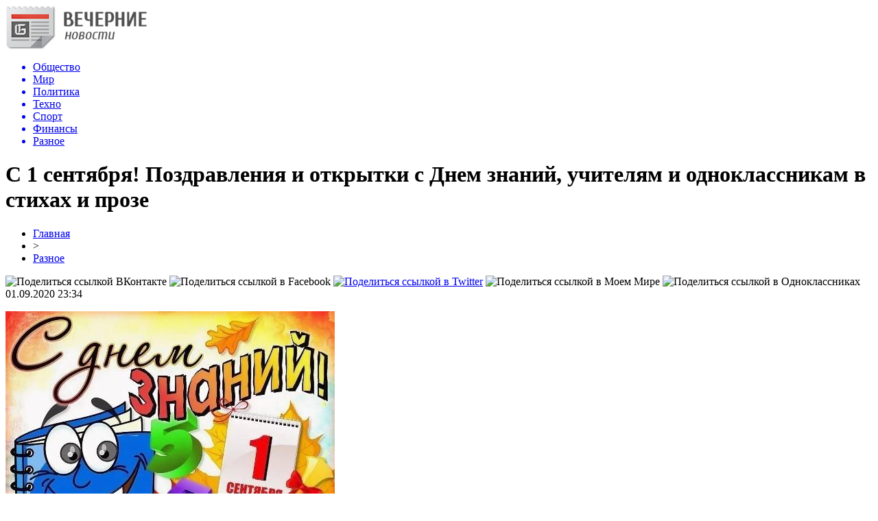

--- FILE ---
content_type: text/html; charset=UTF-8
request_url: http://ukkbs.ru/s-1-sentyabrya-pozdravleniya-i-otkrytki-s-dnem-znanij-uchitelyam-i-odnoklassnikam-v-stixax-i-proze/
body_size: 9643
content:
<!DOCTYPE html PUBLIC "-//W3C//DTD XHTML 1.0 Transitional//EN" "http://www.w3.org/TR/xhtml1/DTD/xhtml1-transitional.dtd">
<html xmlns="http://www.w3.org/1999/xhtml">
<head>
<meta http-equiv="Content-Type" content="text/html; charset=utf-8" />

<title>С 1 сентября! Поздравления и открытки с Днем знаний, учителям и одноклассникам в стихах и прозе</title>
<meta name="description" content="1 сентября День знаний и начало нового учебного года. Инфо-СМИ собрали лучшие открытки, картинки, поздравления в стихах и прозе для коллег учителей, учеников и одноклассников." />

<link rel="Shortcut Icon" href="http://ukkbs.ru/favicon.png" type="image/x-icon" />
<link rel="stylesheet" href="http://ukkbs.ru/wp-content/themes/novostnik/style.css" type="text/css" />
<link href='http://fonts.googleapis.com/css?family=Cuprum:400,400italic&subset=cyrillic' rel='stylesheet' type='text/css'><meta name='robots' content='max-image-preview:large' />
<style id='classic-theme-styles-inline-css' type='text/css'>
/*! This file is auto-generated */
.wp-block-button__link{color:#fff;background-color:#32373c;border-radius:9999px;box-shadow:none;text-decoration:none;padding:calc(.667em + 2px) calc(1.333em + 2px);font-size:1.125em}.wp-block-file__button{background:#32373c;color:#fff;text-decoration:none}
</style>
<style id='global-styles-inline-css' type='text/css'>
body{--wp--preset--color--black: #000000;--wp--preset--color--cyan-bluish-gray: #abb8c3;--wp--preset--color--white: #ffffff;--wp--preset--color--pale-pink: #f78da7;--wp--preset--color--vivid-red: #cf2e2e;--wp--preset--color--luminous-vivid-orange: #ff6900;--wp--preset--color--luminous-vivid-amber: #fcb900;--wp--preset--color--light-green-cyan: #7bdcb5;--wp--preset--color--vivid-green-cyan: #00d084;--wp--preset--color--pale-cyan-blue: #8ed1fc;--wp--preset--color--vivid-cyan-blue: #0693e3;--wp--preset--color--vivid-purple: #9b51e0;--wp--preset--gradient--vivid-cyan-blue-to-vivid-purple: linear-gradient(135deg,rgba(6,147,227,1) 0%,rgb(155,81,224) 100%);--wp--preset--gradient--light-green-cyan-to-vivid-green-cyan: linear-gradient(135deg,rgb(122,220,180) 0%,rgb(0,208,130) 100%);--wp--preset--gradient--luminous-vivid-amber-to-luminous-vivid-orange: linear-gradient(135deg,rgba(252,185,0,1) 0%,rgba(255,105,0,1) 100%);--wp--preset--gradient--luminous-vivid-orange-to-vivid-red: linear-gradient(135deg,rgba(255,105,0,1) 0%,rgb(207,46,46) 100%);--wp--preset--gradient--very-light-gray-to-cyan-bluish-gray: linear-gradient(135deg,rgb(238,238,238) 0%,rgb(169,184,195) 100%);--wp--preset--gradient--cool-to-warm-spectrum: linear-gradient(135deg,rgb(74,234,220) 0%,rgb(151,120,209) 20%,rgb(207,42,186) 40%,rgb(238,44,130) 60%,rgb(251,105,98) 80%,rgb(254,248,76) 100%);--wp--preset--gradient--blush-light-purple: linear-gradient(135deg,rgb(255,206,236) 0%,rgb(152,150,240) 100%);--wp--preset--gradient--blush-bordeaux: linear-gradient(135deg,rgb(254,205,165) 0%,rgb(254,45,45) 50%,rgb(107,0,62) 100%);--wp--preset--gradient--luminous-dusk: linear-gradient(135deg,rgb(255,203,112) 0%,rgb(199,81,192) 50%,rgb(65,88,208) 100%);--wp--preset--gradient--pale-ocean: linear-gradient(135deg,rgb(255,245,203) 0%,rgb(182,227,212) 50%,rgb(51,167,181) 100%);--wp--preset--gradient--electric-grass: linear-gradient(135deg,rgb(202,248,128) 0%,rgb(113,206,126) 100%);--wp--preset--gradient--midnight: linear-gradient(135deg,rgb(2,3,129) 0%,rgb(40,116,252) 100%);--wp--preset--font-size--small: 13px;--wp--preset--font-size--medium: 20px;--wp--preset--font-size--large: 36px;--wp--preset--font-size--x-large: 42px;--wp--preset--spacing--20: 0.44rem;--wp--preset--spacing--30: 0.67rem;--wp--preset--spacing--40: 1rem;--wp--preset--spacing--50: 1.5rem;--wp--preset--spacing--60: 2.25rem;--wp--preset--spacing--70: 3.38rem;--wp--preset--spacing--80: 5.06rem;--wp--preset--shadow--natural: 6px 6px 9px rgba(0, 0, 0, 0.2);--wp--preset--shadow--deep: 12px 12px 50px rgba(0, 0, 0, 0.4);--wp--preset--shadow--sharp: 6px 6px 0px rgba(0, 0, 0, 0.2);--wp--preset--shadow--outlined: 6px 6px 0px -3px rgba(255, 255, 255, 1), 6px 6px rgba(0, 0, 0, 1);--wp--preset--shadow--crisp: 6px 6px 0px rgba(0, 0, 0, 1);}:where(.is-layout-flex){gap: 0.5em;}:where(.is-layout-grid){gap: 0.5em;}body .is-layout-flex{display: flex;}body .is-layout-flex{flex-wrap: wrap;align-items: center;}body .is-layout-flex > *{margin: 0;}body .is-layout-grid{display: grid;}body .is-layout-grid > *{margin: 0;}:where(.wp-block-columns.is-layout-flex){gap: 2em;}:where(.wp-block-columns.is-layout-grid){gap: 2em;}:where(.wp-block-post-template.is-layout-flex){gap: 1.25em;}:where(.wp-block-post-template.is-layout-grid){gap: 1.25em;}.has-black-color{color: var(--wp--preset--color--black) !important;}.has-cyan-bluish-gray-color{color: var(--wp--preset--color--cyan-bluish-gray) !important;}.has-white-color{color: var(--wp--preset--color--white) !important;}.has-pale-pink-color{color: var(--wp--preset--color--pale-pink) !important;}.has-vivid-red-color{color: var(--wp--preset--color--vivid-red) !important;}.has-luminous-vivid-orange-color{color: var(--wp--preset--color--luminous-vivid-orange) !important;}.has-luminous-vivid-amber-color{color: var(--wp--preset--color--luminous-vivid-amber) !important;}.has-light-green-cyan-color{color: var(--wp--preset--color--light-green-cyan) !important;}.has-vivid-green-cyan-color{color: var(--wp--preset--color--vivid-green-cyan) !important;}.has-pale-cyan-blue-color{color: var(--wp--preset--color--pale-cyan-blue) !important;}.has-vivid-cyan-blue-color{color: var(--wp--preset--color--vivid-cyan-blue) !important;}.has-vivid-purple-color{color: var(--wp--preset--color--vivid-purple) !important;}.has-black-background-color{background-color: var(--wp--preset--color--black) !important;}.has-cyan-bluish-gray-background-color{background-color: var(--wp--preset--color--cyan-bluish-gray) !important;}.has-white-background-color{background-color: var(--wp--preset--color--white) !important;}.has-pale-pink-background-color{background-color: var(--wp--preset--color--pale-pink) !important;}.has-vivid-red-background-color{background-color: var(--wp--preset--color--vivid-red) !important;}.has-luminous-vivid-orange-background-color{background-color: var(--wp--preset--color--luminous-vivid-orange) !important;}.has-luminous-vivid-amber-background-color{background-color: var(--wp--preset--color--luminous-vivid-amber) !important;}.has-light-green-cyan-background-color{background-color: var(--wp--preset--color--light-green-cyan) !important;}.has-vivid-green-cyan-background-color{background-color: var(--wp--preset--color--vivid-green-cyan) !important;}.has-pale-cyan-blue-background-color{background-color: var(--wp--preset--color--pale-cyan-blue) !important;}.has-vivid-cyan-blue-background-color{background-color: var(--wp--preset--color--vivid-cyan-blue) !important;}.has-vivid-purple-background-color{background-color: var(--wp--preset--color--vivid-purple) !important;}.has-black-border-color{border-color: var(--wp--preset--color--black) !important;}.has-cyan-bluish-gray-border-color{border-color: var(--wp--preset--color--cyan-bluish-gray) !important;}.has-white-border-color{border-color: var(--wp--preset--color--white) !important;}.has-pale-pink-border-color{border-color: var(--wp--preset--color--pale-pink) !important;}.has-vivid-red-border-color{border-color: var(--wp--preset--color--vivid-red) !important;}.has-luminous-vivid-orange-border-color{border-color: var(--wp--preset--color--luminous-vivid-orange) !important;}.has-luminous-vivid-amber-border-color{border-color: var(--wp--preset--color--luminous-vivid-amber) !important;}.has-light-green-cyan-border-color{border-color: var(--wp--preset--color--light-green-cyan) !important;}.has-vivid-green-cyan-border-color{border-color: var(--wp--preset--color--vivid-green-cyan) !important;}.has-pale-cyan-blue-border-color{border-color: var(--wp--preset--color--pale-cyan-blue) !important;}.has-vivid-cyan-blue-border-color{border-color: var(--wp--preset--color--vivid-cyan-blue) !important;}.has-vivid-purple-border-color{border-color: var(--wp--preset--color--vivid-purple) !important;}.has-vivid-cyan-blue-to-vivid-purple-gradient-background{background: var(--wp--preset--gradient--vivid-cyan-blue-to-vivid-purple) !important;}.has-light-green-cyan-to-vivid-green-cyan-gradient-background{background: var(--wp--preset--gradient--light-green-cyan-to-vivid-green-cyan) !important;}.has-luminous-vivid-amber-to-luminous-vivid-orange-gradient-background{background: var(--wp--preset--gradient--luminous-vivid-amber-to-luminous-vivid-orange) !important;}.has-luminous-vivid-orange-to-vivid-red-gradient-background{background: var(--wp--preset--gradient--luminous-vivid-orange-to-vivid-red) !important;}.has-very-light-gray-to-cyan-bluish-gray-gradient-background{background: var(--wp--preset--gradient--very-light-gray-to-cyan-bluish-gray) !important;}.has-cool-to-warm-spectrum-gradient-background{background: var(--wp--preset--gradient--cool-to-warm-spectrum) !important;}.has-blush-light-purple-gradient-background{background: var(--wp--preset--gradient--blush-light-purple) !important;}.has-blush-bordeaux-gradient-background{background: var(--wp--preset--gradient--blush-bordeaux) !important;}.has-luminous-dusk-gradient-background{background: var(--wp--preset--gradient--luminous-dusk) !important;}.has-pale-ocean-gradient-background{background: var(--wp--preset--gradient--pale-ocean) !important;}.has-electric-grass-gradient-background{background: var(--wp--preset--gradient--electric-grass) !important;}.has-midnight-gradient-background{background: var(--wp--preset--gradient--midnight) !important;}.has-small-font-size{font-size: var(--wp--preset--font-size--small) !important;}.has-medium-font-size{font-size: var(--wp--preset--font-size--medium) !important;}.has-large-font-size{font-size: var(--wp--preset--font-size--large) !important;}.has-x-large-font-size{font-size: var(--wp--preset--font-size--x-large) !important;}
.wp-block-navigation a:where(:not(.wp-element-button)){color: inherit;}
:where(.wp-block-post-template.is-layout-flex){gap: 1.25em;}:where(.wp-block-post-template.is-layout-grid){gap: 1.25em;}
:where(.wp-block-columns.is-layout-flex){gap: 2em;}:where(.wp-block-columns.is-layout-grid){gap: 2em;}
.wp-block-pullquote{font-size: 1.5em;line-height: 1.6;}
</style>
<script type="text/javascript" id="wp-postviews-cache-js-extra">
/* <![CDATA[ */
var viewsCacheL10n = {"admin_ajax_url":"http:\/\/ukkbs.ru\/wp-admin\/admin-ajax.php","post_id":"24791"};
/* ]]> */
</script>
<script type="text/javascript" src="http://ukkbs.ru/wp-content/plugins/post-views-counter-x/postviews-cache.js?ver=6.5.5" id="wp-postviews-cache-js"></script>
<link rel="canonical" href="http://ukkbs.ru/s-1-sentyabrya-pozdravleniya-i-otkrytki-s-dnem-znanij-uchitelyam-i-odnoklassnikam-v-stixax-i-proze/" />
<link rel="alternate" type="application/json+oembed" href="http://ukkbs.ru/wp-json/oembed/1.0/embed?url=http%3A%2F%2Fukkbs.ru%2Fs-1-sentyabrya-pozdravleniya-i-otkrytki-s-dnem-znanij-uchitelyam-i-odnoklassnikam-v-stixax-i-proze%2F" />
<link rel="alternate" type="text/xml+oembed" href="http://ukkbs.ru/wp-json/oembed/1.0/embed?url=http%3A%2F%2Fukkbs.ru%2Fs-1-sentyabrya-pozdravleniya-i-otkrytki-s-dnem-znanij-uchitelyam-i-odnoklassnikam-v-stixax-i-proze%2F&#038;format=xml" />
</head>

<body>

<div id="prewap">
<div id="wrapper">

	<div id="header">
		<div class="logo"><a href="http://ukkbs.ru" title="Новости на вечер: передовое СМИ"><img src="http://ukkbs.ru/img/logo.png" width="206" height="65" alt="Новости на вечер: передовое СМИ" /></a></div>
		<div class="zalogo">

			<div class="menu2">
				<ul>	

				
								<a href="http://ukkbs.ru/obs/"><li>Общество</li></a>
								
								<a href="http://ukkbs.ru/world/"><li>Мир</li></a>
								
								<a href="http://ukkbs.ru/pol/"><li>Политика</li></a>
								
								<a href="http://ukkbs.ru/teh/"><li>Техно</li></a>
								
								<a href="http://ukkbs.ru/spo/"><li>Спорт</li></a>
								
								<a href="http://ukkbs.ru/fin/"><li>Финансы</li></a>
								
								<a href="http://ukkbs.ru/raz/"><li class="current"><div class="strela">Разное</div></li></a>
				
				</ul>
			</div>
		</div>
	</div>

	
</div>
</div>


<div id="bugatop"></div>
<div id="mblos">
<div id="wrapper">
	<div id="vkulleft" >

	
							<div id="novost">

				<h1>С 1 сентября! Поздравления и открытки с Днем знаний, учителям и одноклассникам в стихах и прозе</h1>
				
				<div id="podzag">
					<div id="rubr"><div id="breadcrumb"><ul><li><a href="http://ukkbs.ru">Главная</a></li><li>&gt;</li><li><a href="http://ukkbs.ru/raz/">Разное</a></li></ul></div></div>
					<!--noindex-->
					<div id="delilka">
	<img src="http://ukkbs.ru/wp-content/themes/novostnik/modules/soc/vk.png" width="18" height="18" title="Поделиться ссылкой ВКонтакте" style="cursor:pointer;" onclick="window.open('http://vkontakte.ru/share.php?url=http://ukkbs.ru/s-1-sentyabrya-pozdravleniya-i-otkrytki-s-dnem-znanij-uchitelyam-i-odnoklassnikam-v-stixax-i-proze/','gener','width=500,height=400,top='+((screen.height-400)/2)+',left='+((screen.width-500)/2)+',toolbar=no,location=no,directories=no,status=no,menubar=no,scrollbars=no,resizable=no')" />
	<img src="http://ukkbs.ru/wp-content/themes/novostnik/modules/soc/fb.png" width="18" height="18" title="Поделиться ссылкой в Facebook" style="cursor:pointer;" onclick="window.open('http://www.facebook.com/sharer.php?u=http://ukkbs.ru/s-1-sentyabrya-pozdravleniya-i-otkrytki-s-dnem-znanij-uchitelyam-i-odnoklassnikam-v-stixax-i-proze/','gener','width=500,height=400,top='+((screen.height-400)/2)+',left='+((screen.width-500)/2)+',toolbar=no,location=no,directories=no,status=no,menubar=no,scrollbars=no,resizable=no')" />
	<a href="http://ukkbs.ru/red.php?http://twitter.com/home?status=С 1 сентября! Поздравления и открытки с Днем знаний, учителям и одноклассникам в стихах и прозе - http://ukkbs.ru/s-1-sentyabrya-pozdravleniya-i-otkrytki-s-dnem-znanij-uchitelyam-i-odnoklassnikam-v-stixax-i-proze/" target="_blank" rel="nofollow"><img src="http://ukkbs.ru/wp-content/themes/novostnik/modules/soc/tw.png" width="18" height="18" title="Поделиться ссылкой в Twitter" /></a>
	<img src="http://ukkbs.ru/wp-content/themes/novostnik/modules/soc/mm.png" width="18" height="18" title="Поделиться ссылкой в Моем Мире" style="cursor:pointer;" onclick="window.open('http://connect.mail.ru/share?share_url=http://ukkbs.ru/s-1-sentyabrya-pozdravleniya-i-otkrytki-s-dnem-znanij-uchitelyam-i-odnoklassnikam-v-stixax-i-proze/','gener','width=512,height=332,top='+((screen.height-332)/2)+',left='+((screen.width-512)/2)+',toolbar=no,location=no,directories=no,status=no,menubar=no,scrollbars=no,resizable=no')" />
	<img src="http://ukkbs.ru/wp-content/themes/novostnik/modules/soc/od.png" width="18" height="18" title="Поделиться ссылкой в Одноклассниках" style="cursor:pointer;" onclick="window.open('http://www.odnoklassniki.ru/dk?st.cmd=addShare&st.s=0&st._surl==http://ukkbs.ru/s-1-sentyabrya-pozdravleniya-i-otkrytki-s-dnem-znanij-uchitelyam-i-odnoklassnikam-v-stixax-i-proze/','gener','width=580,height=420,top='+((screen.height-420)/2)+',left='+((screen.width-580)/2)+',toolbar=no,location=no,directories=no,status=no,menubar=no,scrollbars=no,resizable=no')" />
</div>					<div id="datecont">01.09.2020 23:34</div>
					<!--/noindex-->
				</div>
		

				<div id="samtext">
																					<p><img src="http://ukkbs.ru/wp-content/uploads/2020/09/Den_znan_1.jpg" alt="С 1 сентября! Поздравления и открытки с Днем знаний, учителям и одноклассникам в стихах и прозе" title="С 1 сентября! Поздравления и открытки с Днем знаний, учителям и одноклассникам в стихах и прозе" /></p>
						<p>1 сентября День знаний и начало нового учебного года. Инфо-СМИ собрали лучшие открытки, картинки, поздравления в стихах и прозе для коллег учителей, учеников и одноклассников.</p>
</p>
<p>Школьный год – хорошая пора,</p>
<p>Новый старт, желанные свершения!</p>
<p>Всем друзьям желаю радости, добра,</p>
<p>Сил, здоровья, бодрости, везения!</p>
<p><img decoding="async" title="открытка" src="http://ukkbs.ru/wp-content/uploads/2020/09/Den_znan_2.jpg" alt="С 1 сентября! Поздравления и открытки с Днем знаний, учителям и одноклассникам в стихах и прозе" title="С 1 сентября! Поздравления и открытки с Днем знаний, учителям и одноклассникам в стихах и прозе" alt="поздравление"/></p>
<p>Пусть все жизненные проблемы решаются, как самые легкие школьные задачки, пусть результаты будут 12-балльными, а школьный год будет веселым и радостным!</p>
<p><img decoding="async" title="учебный год" src="http://ukkbs.ru/wp-content/uploads/2020/09/Den_znan_3.jpg" alt="С 1 сентября! Поздравления и открытки с Днем знаний, учителям и одноклассникам в стихах и прозе" title="С 1 сентября! Поздравления и открытки с Днем знаний, учителям и одноклассникам в стихах и прозе" alt="1-е сентября"/></p>
<p>Желаю учиться легко и с интересом, чтобы перерывы в учебе случались всегда по расписанию, а не по болезни!</p>
<p><img decoding="async" title="поздравительная" src="http://ukkbs.ru/wp-content/uploads/2020/09/Den_znan_4.jpg" alt="С 1 сентября! Поздравления и открытки с Днем знаний, учителям и одноклассникам в стихах и прозе" title="С 1 сентября! Поздравления и открытки с Днем знаний, учителям и одноклассникам в стихах и прозе" alt="открытка"/></p>
<p>Желаю покорить любую вершину в учебе, делать уроки быстро и с интересом, чтобы хватало времени на хобби и встречи с друзьями!</p>
<p><img decoding="async" title="открытка" src="http://ukkbs.ru/wp-content/uploads/2020/09/Den_znan_5.jpg" alt="С 1 сентября! Поздравления и открытки с Днем знаний, учителям и одноклассникам в стихах и прозе" title="С 1 сентября! Поздравления и открытки с Днем знаний, учителям и одноклассникам в стихах и прозе" alt="День знаний"/></p>
<p>С Днем знаний, учебы настала пора,</p>
<p>Побед пожелаю и на пути – добра,</p>
<p>Достижений больших и времени – с пользой,</p>
<p>Проектов полезных, полных удовольствий!</p>
<p><img decoding="async" title="школьный год" src="http://ukkbs.ru/wp-content/uploads/2020/09/Den_znan_6.jpg" alt="С 1 сентября! Поздравления и открытки с Днем знаний, учителям и одноклассникам в стихах и прозе" title="С 1 сентября! Поздравления и открытки с Днем знаний, учителям и одноклассникам в стихах и прозе" alt="картинка"/></p>
<p>Желаю, чтобы школьные годы запомнились прекрасным настроением, веселыми друзьями, блестящими успехами в учебе и первой влюбленностью!</p>
<p><img decoding="async" title="открытка" src="http://ukkbs.ru/wp-content/uploads/2020/09/Den_znan_7.jpg" alt="С 1 сентября! Поздравления и открытки с Днем знаний, учителям и одноклассникам в стихах и прозе" title="С 1 сентября! Поздравления и открытки с Днем знаний, учителям и одноклассникам в стихах и прозе" alt="с Днем знаний"/></p>
<p>С началом нового учебного года! Желаю прекрасного дня, радостной школьной линейки, встречи с одноклассниками. Чтобы с удовольствием решать задачи и писать сочинения в новых тетрадках и конечно, получать удовольствие от учебы, несмотря на погоду за окном и оценки.</p>
<p><img decoding="async" title="поздравление" src="http://ukkbs.ru/wp-content/uploads/2020/09/Den_znan_8.jpg" alt="С 1 сентября! Поздравления и открытки с Днем знаний, учителям и одноклассникам в стихах и прозе" title="С 1 сентября! Поздравления и открытки с Днем знаний, учителям и одноклассникам в стихах и прозе" alt="учебный год"/></p>
<p>Пусть этот учебный год будет самым лучшим! Пусть школа станет первой ступенью твоих свершений.</p>
<p><img decoding="async" title="учебный год" src="http://ukkbs.ru/wp-content/uploads/2020/09/Den_znan_9.jpg" alt="С 1 сентября! Поздравления и открытки с Днем знаний, учителям и одноклассникам в стихах и прозе" title="С 1 сентября! Поздравления и открытки с Днем знаний, учителям и одноклассникам в стихах и прозе" alt="1 сентября"/></p>
<p>С днем знаний! Пусть лучшим другом станет книга, чтобы гранит науки покорился без проблем!</p>
<p><img decoding="async" title="день знаний" src="http://ukkbs.ru/wp-content/uploads/2020/09/Den_znan_10.jpg" alt="С 1 сентября! Поздравления и открытки с Днем знаний, учителям и одноклассникам в стихах и прозе" title="С 1 сентября! Поздравления и открытки с Днем знаний, учителям и одноклассникам в стихах и прозе" alt="Открытки"/></p>
<p>Поздравляем маленьких “почемучек” с первым в их жизни учебным годом! Пусть улыбка не сходит с лица в этот день, пусть встреча с первым учителем и одноклассниками будет теплой и радостной! Желаем самых красочных идей и вдохновения!</p>
<p><img decoding="async" title="учебный год 2020" src="http://ukkbs.ru/wp-content/uploads/2020/09/Den_znan_11.jpg" alt="С 1 сентября! Поздравления и открытки с Днем знаний, учителям и одноклассникам в стихах и прозе" title="С 1 сентября! Поздравления и открытки с Днем знаний, учителям и одноклассникам в стихах и прозе" alt=" поздравления сентябрь"/></p>
<p>Желаю в школе все познать и лишь 12-ки в дневнике получать!</p>
<p><img decoding="async" title="1 сентября открытки и поздравления" src="http://ukkbs.ru/wp-content/uploads/2020/09/Den_znan_12.jpg" alt="С 1 сентября! Поздравления и открытки с Днем знаний, учителям и одноклассникам в стихах и прозе" title="С 1 сентября! Поздравления и открытки с Днем знаний, учителям и одноклассникам в стихах и прозе" alt="картинки с Днем знаний"/></p>
<p>Желаю мудрых учителей и самых преданных друзей, а еще желания учиться и ко всему новому без устали стремиться!</p>
<p><img decoding="async" title="школьные годы" src="http://ukkbs.ru/wp-content/uploads/2020/09/Den_znan_13.jpg" alt="С 1 сентября! Поздравления и открытки с Днем знаний, учителям и одноклассникам в стихах и прозе" title="С 1 сентября! Поздравления и открытки с Днем знаний, учителям и одноклассникам в стихах и прозе" alt="поздравительная"/></p>
<p>Пусть знания, которые вы получите в школе, будут прочными и полезными, а ваши увлечения – интересными! Желаем постичь все азы наук и достичь высоких скоростей на пути к успеху!</p>
<p><img decoding="async" title="открытка для учителей" src="http://ukkbs.ru/wp-content/uploads/2020/09/Den_znan_14.jpg" alt="С 1 сентября! Поздравления и открытки с Днем знаний, учителям и одноклассникам в стихах и прозе" title="С 1 сентября! Поздравления и открытки с Днем знаний, учителям и одноклассникам в стихах и прозе" alt="картинка к школе"/></p>
<p>Бажаю відмінні знання здобувати</p>
<p>І неодмінно успіху у всьому досягати.</p>
<p>Сейчас без знаний не прожить,</p>
<p>Быть образованным – престижно,</p>
<p>Еще и умным круто быть,</p>
<p>Всегда в почете ум подвижный!</p>
<p><img decoding="async" title="поздравления к школе" src="http://ukkbs.ru/wp-content/uploads/2020/09/Den_znan_15.jpg" alt="С 1 сентября! Поздравления и открытки с Днем знаний, учителям и одноклассникам в стихах и прозе" title="С 1 сентября! Поздравления и открытки с Днем знаний, учителям и одноклассникам в стихах и прозе" alt="день знаний 2020"/></p>
<p>З 1 вересня! Бажаю натхнення, щоб без вагань та перешкод іти по життєвому шляху! Та ще зичу найкращих вчителів, щоб завжди було цікаво в школу вранці йти!</p>
<p><!--noindex--><a href="http://ukkbs.ru/red.php?https://sde.in.ua/s-1-sentyabrya-pozdravleniya-i-otkrytki-s-dnem-znanijj-uchitelyam-i-odnoklassnikam/" rel="nofollow noopener noreferrer" target="_blank">Источник</a><!--/noindex--></p>
					
		
					
									</div>
				
				


														<div class="brght"><a href="http://ukkbs.ru/meriya-novosibirska-zakryvaet-peshexodnye-dorozhki-na-kommunalnom-mostu/"><img src="http://ukkbs.ru/img/brght.png" width="77" height="86" alt="Следующая новость" title="Следующая новость" /></a></div>
										<div class="bleft"><a href="http://ukkbs.ru/zhitel-zdvinska-poluchil-18-let-za-49-iznasilovanij-shkolnic/"><img src="http://ukkbs.ru/img/bleft.png" width="77" height="86" alt="Предыдущая новость" title="Предыдущая новость" /></a></div>
								</div>
				
			

			<div id="podnovka">
				<div id="podeshe" class="misto" style="padding-bottom:20px;">
					<div class="mikar" style="border-radius: 0px 3px 3px 0px;">Читайте также</div>
					<ul>
										<li><a href="http://ukkbs.ru/bezrassudnaya-lyubov-smert-na-nile-kenneta-brany/">Безрассудная любовь: «Смерть на Ниле» Кеннета Браны</a></li>
										<li><a href="http://ukkbs.ru/syn-uchivshegosya-v-omske-zamglavy-mvd-rf-arestovan/">Сын учившегося в Омске замглавы МВД РФ арестован</a></li>
										<li><a href="http://ukkbs.ru/zhiteli-nashli-sliv-otxodov-v-ob-okolo-neftebazy-krasnyj-yar-i-gofromastera/">Жители нашли слив отходов в Обь около нефтебазы «Красный Яр» и «ГофроМастера»</a></li>
										<li><a href="http://ukkbs.ru/vtorogo-podozrevaemogo-v-iznasilovanii-i-ubijstve-krasnoyarki-veroniki-korobkinoj-zaderzhali-v-voronezhe/">Второго подозреваемого в изнасиловании и убийстве красноярки Вероники Коробкиной задержали в Воронеже</a></li>
										<li><a href="http://ukkbs.ru/robota-sadovoda-razrabotali-v-tomske/">Робота-садовода разработали в Томске</a></li>
										</ul>
				</div>
			</div>


			<div style="text-align:center;margin-left:15px;margin-right:10px;margin-bottom:10px;margin-top:10px;font-size:11px;background-color:#f7f7f7;color:#b8b8b8;padding-left:10px;padding-right:10px;padding-bottom:1px;padding-top:1px;position:relative;border-radius:3px;width:660px;overflow:hidden;">
			<p>
						<a href="http://ukkbs.ru/obzor-gempleya-abiotic-factor-vyzhivanie-v/" style="color:#b8b8b8;text-decoration:none;">Обзор гемплея Abiotic Factor — выживание в научном комплексе крафт и кооператив</a>
						<a href="http://ukkbs.ru/novye-gorizonty-v-socialnoj-sfere-perepodgotovka/" style="color:#b8b8b8;text-decoration:none;">Новые горизонты в социальной сфере: переподготовка</a>
						<a href="http://ukkbs.ru/magnij-b6-issledovanie-vliyaniya-na-nervnuyu-sistemu/" style="color:#b8b8b8;text-decoration:none;">Магний B6: Исследование влияния на нервную систему</a>
						<a href="http://ukkbs.ru/promokody-vkusa-aktualnye-sposoby-polucheniya-i-aktivacii/" style="color:#b8b8b8;text-decoration:none;">Промокоды «Вкусно — и точка»: актуальные способы получения и активации</a>
						<a href="http://ukkbs.ru/na-chto-sposoben-motobuksirovshhik-belka-realnye-kejsy/" style="color:#b8b8b8;text-decoration:none;">На что способен мотобуксировщик Белка: реальные кейсы</a>
						</p>
			</div>

			
		


</div>

	<div id="vkulright">

			<div id="vkul2">

						<div id="srochno">
							<span>ЦИТАТА</span> "Подтверждение долгосрочных РДЭ отражает неизменное мнение Fitch о перспективах поддержки банков."
						</div>
						<div class="podsro" style="margin-bottom:20px;">
							<div class="podsrimg"><img src="http://ukkbs.ru/img/will.png" width="207" height="70" /></div>
							<div class="podauth">&copy; Fitch Ratings</div>
						</div>
						
						
				<div id="eshelka">
					<div class="moyzaf">
						<div class="linet"></div><div class="kuzer">Лента публикаций</div><div class="linebot"></div>
					</div>
					<ul>
										<li><span>19:54</span> <a href="http://ukkbs.ru/bezrassudnaya-lyubov-smert-na-nile-kenneta-brany/">Безрассудная любовь: «Смерть на Ниле» Кеннета Браны</a></li>
										<li><span>15:44</span> <a href="http://ukkbs.ru/syn-uchivshegosya-v-omske-zamglavy-mvd-rf-arestovan/">Сын учившегося в Омске замглавы МВД РФ арестован</a></li>
										<li><span>11:34</span> <a href="http://ukkbs.ru/zhiteli-nashli-sliv-otxodov-v-ob-okolo-neftebazy-krasnyj-yar-i-gofromastera/">Жители нашли слив отходов в Обь около нефтебазы «Красный Яр» и «ГофроМастера»</a></li>
										<li><span>07:24</span> <a href="http://ukkbs.ru/vtorogo-podozrevaemogo-v-iznasilovanii-i-ubijstve-krasnoyarki-veroniki-korobkinoj-zaderzhali-v-voronezhe/">Второго подозреваемого в изнасиловании и убийстве красноярки Вероники Коробкиной задержали в Воронеже</a></li>
										<li><span>03:14</span> <a href="http://ukkbs.ru/robota-sadovoda-razrabotali-v-tomske/">Робота-садовода разработали в Томске</a></li>
										<li><span>23:04</span> <a href="http://ukkbs.ru/bolee-5-tys-novosibircev-zarazilis-koronavirusom-za-sutki/">Более 5 тыс. новосибирцев заразились коронавирусом за сутки</a></li>
										<li><span>18:54</span> <a href="http://ukkbs.ru/kak-v-novosibirske-stroyat-zhilishha-eskimosov-foto/">Как в Новосибирске строят жилища эскимосов. Фото</a></li>
										<li><span>14:44</span> <a href="http://ukkbs.ru/bajkal-stal-fonom-dlya-reklamy-v-novosibirske-pochti-ne-raskryvayut-prestupleniya-chisla-nedeli/">Байкал стал фоном для рекламы, в Новосибирске почти не раскрывают преступления. Числа недели</a></li>
										<li><span>10:43</span> <a href="http://ukkbs.ru/novosibirskaya-policiya-zaderzhala-uchastnikov-odinochnyx-piketov-protiv-politicheskix-repressij/">Новосибирская полиция задержала участников одиночных пикетов против политических репрессий</a></li>
										<li><span>06:33</span> <a href="http://ukkbs.ru/gruppa-kozerogov-popala-v-fotolovushku-v-altajskom-zapovednike/">Группа козерогов попала в фотоловушку в алтайском заповеднике</a></li>
										<li><span>02:24</span> <a href="http://ukkbs.ru/v-ramkax-zakona-v-novosibirskom-rajone-rasskazali-o-sozdanii-novyx-yurlic-dlya-tolko-chto-postroennyx-korpusov-shkol/">В рамках закона: в Новосибирском районе рассказали о создании новых юрлиц для только что построенных корпусов школ</a></li>
										<li><span>22:14</span> <a href="http://ukkbs.ru/pochti-dve-treti-prestuplenij-v-centre-novosibirska-ostalis-neraskrytymi/">Почти две трети преступлений в центре Новосибирска остались нераскрытыми</a></li>
										<li><span>18:04</span> <a href="http://ukkbs.ru/viktor-kozodoj-predstavit-svoyu-knigu-o-vydayushhemsya-chingizide-v-istorii-kazaxstana-na-tajge-info/">Виктор Козодой представит свою книгу о выдающемся чингизиде в истории Казахстана на Тайге.инфо</a></li>
										<li><span>13:54</span> <a href="http://ukkbs.ru/industrialnye-pejzazhi-xudozhnika-gricyuka-pokazhut-na-vystavke-v-novosibirske/">Индустриальные пейзажи художника Грицюка покажут на выставке в Новосибирске</a></li>
										<li><span>09:54</span> <a href="http://ukkbs.ru/sibirskij-ritejler-zayavil-o-deficite-fruktov-i-ovoshhej/">Сибирский ритейлер заявил о дефиците фруктов и овощей</a></li>
										<li><span>05:44</span> <a href="http://ukkbs.ru/sud-otmenil-bankrotstvo-krupnoj-straxovoj-kompanii-iz-gorno-altajska/">Суд отменил банкротство крупной страховой компании из Горно-Алтайска</a></li>
										<li><span>01:44</span> <a href="http://ukkbs.ru/invalid-zamerz-v-kuzbasse-ne-dozhdavshis-uglya/">Инвалид замерз в Кузбассе, не дождавшись угля</a></li>
										<li><span>21:44</span> <a href="http://ukkbs.ru/esli-lyudi-vo-vsem-razocharuyutsya-progolosuyut-za-orangutana-batu-vyacheslav-ilyuxin-o-novosibirskoj-politike/">«Если люди во всем разочаруются, проголосуют за орангутана Бату»: Вячеслав Илюхин о новосибирской политике</a></li>
										<li><span>17:43</span> <a href="http://ukkbs.ru/advokat-dobilas-svidaniya-s-zaklyuchennym-angarskoj-ik-15-tolko-cherez-sud/">Адвокат добилась свидания с заключенным ангарской ИК-15 только через суд</a></li>
										<li><span>13:34</span> <a href="http://ukkbs.ru/biznesmen-iz-kuzbassa-prigrozila-tajge-info-sudom-iz-za-teksta-o-konflikte-v-elitnom-poselke-novosibirska/">Бизнесмен из Кузбасса пригрозила Тайге.инфо судом из-за текста о конфликте в элитном поселке Новосибирска</a></li>
										<li><span>09:24</span> <a href="http://ukkbs.ru/chinovniki-nazvali-zakonnymi-rubki-derevev-v-zaelcovskom-boru-pod-novosibirskom/">Чиновники назвали законными рубки деревьев в Заельцовском бору под Новосибирском</a></li>
										<li><span>05:24</span> <a href="http://ukkbs.ru/bastrykin-vzyal-na-kontrol-smerti-detej-v-novosibirskoj-bolnice/">Бастрыкин взял на контроль смерти детей в новосибирской больнице</a></li>
										<li><span>01:14</span> <a href="http://ukkbs.ru/nashlas-prichina-ne-pokidat-omsk-foto/">Нашлась причина не покидать Омск. Фото</a></li>
															<li><span>13:39</span> <a href="http://ukkbs.ru/obzor-gempleya-abiotic-factor-vyzhivanie-v/">Обзор гемплея Abiotic Factor — выживание в научном комплексе крафт и кооператив</a></li>
										<li><span>21:46</span> <a href="http://ukkbs.ru/novye-gorizonty-v-socialnoj-sfere-perepodgotovka/">Новые горизонты в социальной сфере: переподготовка</a></li>
										</ul>
				</div>
			</div>

		</div>
	</div>
	</div> <!--mblos-->
	
	
	<div id="bugabot"></div>
	
	
	
<div id="prewap">

<div id="wrapfoot">	
	<div id="footer">
		<div id="kopi">
		<p>&copy; 2026, «<a href="http://ukkbs.ru/">Новости на вечер</a>». Все права защищены.</p>
		<p>При копировании материалов открытая для поисковых систем гиперссылка на ukkbs.ru обязательна. * <img src="http://1by.by/mails/ukkbsru.png" /> * <a href="http://ukkbs.ru/sitemap.xml">XML</a>, <a href="http://ukkbs.ru/sitemap/">HTML</a></p>
		</div>
	</div>
</div>	
</div>

	

<!--noindex-->
<!--/noindex-->
</body>

</html>